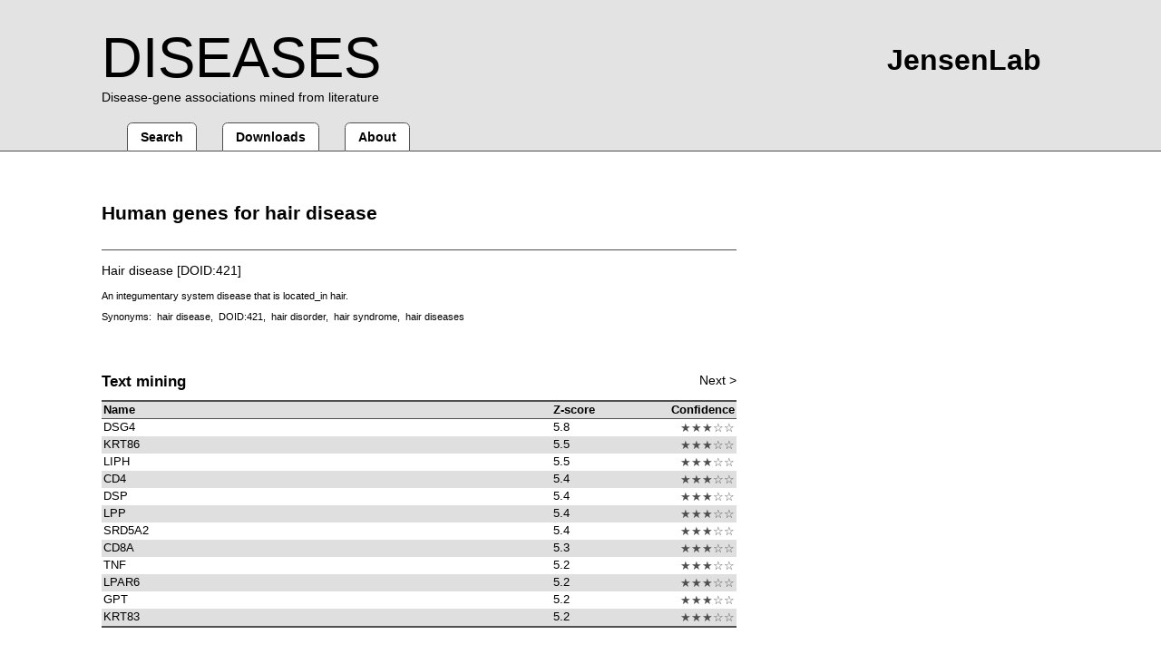

--- FILE ---
content_type: text/html; charset=utf-8
request_url: https://diseases.jensenlab.org/Entity?textmining=12&type1=-26&type2=9606&id1=DOID:421
body_size: 1573
content:
<html><head>
  <title>DISEASES - hair disease</title>
  <meta http-equiv="Content-Type" content="text/html; charset=utf-8"></meta>
  <meta http-equiv="X-UA-Compatible" content="IE=9"></meta>
  <link rel="search" href="/OpenSearchDescription" title="DISEASES" type="application/opensearchdescription+xml" />
  <link rel="stylesheet" href="css/blackmamba.css" type="text/css"></link>
  <link rel="stylesheet" href="css/jensenlab-main.css" type="text/css"></link>
  <meta name="keywords" content="disease association,disease genes,disease proteins">
  <script type="text/javascript" src="https://ajax.googleapis.com/ajax/libs/jquery/2.1.1/jquery.min.js"></script>
  <script type="text/javascript" src="/scripts/blackmamba.js"></script>
  <script type="text/javascript" src="/scripts/base64.js"></script></head><body><div class="header"><div class="header_left"><h1><a href="/" id="title">DISEASES</a></h1><p><a href="/" id="subtitle">Disease-gene associations mined from literature</a></p></div><div class="header_right"><a href="https://jensenlab.org" class="site-title">JensenLab</a></div><div class="menu"><a href="Search" class="silent_link">Search</a><a href="Downloads" class="silent_link">Downloads</a><a href="About" class="silent_link">About</a></div></div><div class="content"><div class="section"><div class="section_header"><h4>Human genes for hair disease</h4></div><div class="section_body"><p class="name">Hair disease [DOID:421]</p><p class="description">An integumentary system disease that is located_in hair.</p><p class="synonyms">Synonyms:&nbsp;&nbsp;hair disease,&nbsp;&nbsp;DOID:421,&nbsp;&nbsp;hair disorder,&nbsp;&nbsp;hair syndrome,&nbsp;&nbsp;hair diseases</p><div class="ajax_table" id="ac41b36eec3b0addeb7d0e1fd57210a8"><script>blackmamba_pager('Textmining', 'type1=-26&id1=DOID:421&type2=9606&title=Text+mining', 12, 1, 'ac41b36eec3b0addeb7d0e1fd57210a8');</script></div></div></div></div><div class="footer"><p class="footer_description">The disease-gene associations are derived from automatic text mining of the biomedical literature, manually curated database annotations, cancer mutation data, and genome-wide association studies. The confidence of each association is signified by stars, where <span class="stars">&#9733;&#9733;&#9733;&#9733;&#9733;</span> is the highest confidence and <span class="stars">&#9733;&#9734;&#9734;&#9734;&#9734;</span> is the lowest.</p><p class="footer_description">Developed by <a href="/cdn-cgi/l/email-protection#087b7d666d266e7a69666361646c486b787a26637d266c63">Sune Frankild</a>, <a href="/cdn-cgi/l/email-protection#6b0a070e130a050f0e1945011e050c0e2b081b1945001e450f00">Alexander Junge</a>, <a href="/cdn-cgi/l/email-protection#cbaaa7a9aeb9bfa4e5bbaaa7a7aea1aae5a8aab9a48ba8bbb9e5a0bee5afa0">Albert Pallej&agrave;</a>, <a href="/cdn-cgi/l/email-protection#4024282f3528216e2732293333216e002330326e2b356e242b">Dhouha Grissa</a>, <a href="/cdn-cgi/l/email-protection#e18a808d8d888e9188cf959280878e94a1829193cf8a94cf858a">Kalliopi Tsafou</a>, and <a href="/cdn-cgi/l/email-protection#5935382b2a77332c313577333c372a3c37193a292b77322c773d32">Lars Juhl Jensen</a> from the <a href="https://www.cpr.ku.dk">Novo Nordisk Foundation Center for Protein Research</a>.</p>
<p>Currently maintained by <a href="/cdn-cgi/l/email-protection#83f2eaede4fae2ecadebf6e2ede4c3f6f9ebade0eb">Qingyao Huang</a> at Swiss Institute of Bioinformatics, University of Zurich.
Licensed under <a href="https://creativecommons.org/licenses/by/4.0/" target="_blank" rel="noopener noreferrer">CC BY 4.0</a>.</p>

<script data-cfasync="false" src="/cdn-cgi/scripts/5c5dd728/cloudflare-static/email-decode.min.js"></script><script>
if(window.top!=window.self){document.body.className+=' iframe';a=document.getElementById("title");a.href=document.location.href;a.target="_blank";}
</script></div><script defer src="https://static.cloudflareinsights.com/beacon.min.js/vcd15cbe7772f49c399c6a5babf22c1241717689176015" integrity="sha512-ZpsOmlRQV6y907TI0dKBHq9Md29nnaEIPlkf84rnaERnq6zvWvPUqr2ft8M1aS28oN72PdrCzSjY4U6VaAw1EQ==" data-cf-beacon='{"version":"2024.11.0","token":"71806383efff42bb90a70d62898471b9","r":1,"server_timing":{"name":{"cfCacheStatus":true,"cfEdge":true,"cfExtPri":true,"cfL4":true,"cfOrigin":true,"cfSpeedBrain":true},"location_startswith":null}}' crossorigin="anonymous"></script>
</body></html>

--- FILE ---
content_type: text/css; charset=us-ascii
request_url: https://diseases.jensenlab.org/css/jensenlab-main.css
body_size: -211
content:
/*!
 * Minimal Mistakes Jekyll Theme 4.9.0 by Michael Rose
 * Copyright 2013-2018 Michael Rose - mademistakes.com | @mmistakes
 * Licensed under MIT (https://github.com/mmistakes/minimal-mistakes/blob/master/LICENSE.txt)
*/

.site-title {
    font-size: 2rem;  /* Makes the text larger */
    font-weight: bold; /* Makes the text bold */
    color: gray;       /* Sets text color to gray */
    margin: 20px;      /* Adds large margin */
    text-decoration: none; /* Removes underline if it's a link */
    display: inline-block; /* Ensures proper spacing */
    display: -webkit-box;
    display: -ms-flexbox;
    display: flex;
    -ms-flex-item-align: center;
    align-self: center;
}

/* Hover state: change to red */
.site-title:hover {
    color: rgb(90, 90, 90) !important;
}

/* Ensure visited links also respect default gray */
.site-title:visited {
    color: gray;
}

/* Focus (when tabbing) */
.site-title:focus {
    color: gray;
}